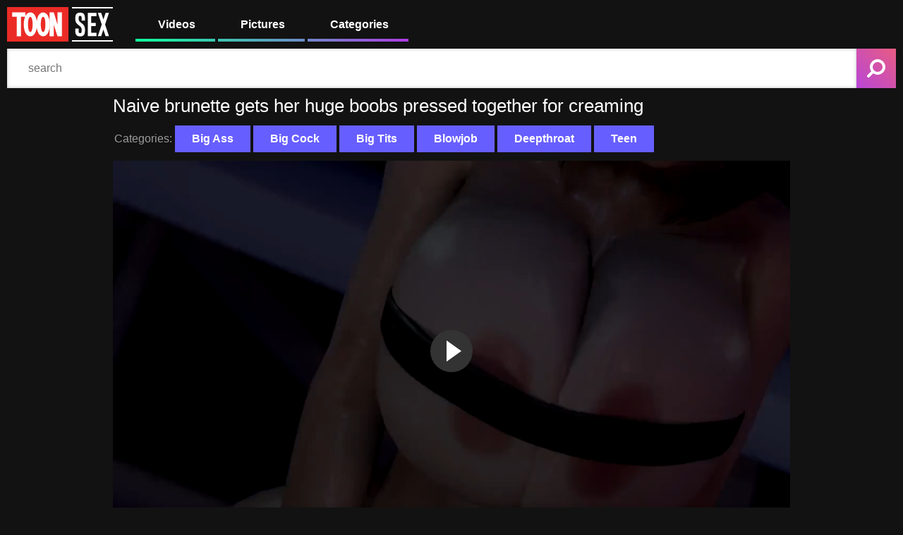

--- FILE ---
content_type: text/html; charset=UTF-8
request_url: https://www.toonsex.xxx/videos/naive-brunette-gets-her-huge-boobs-pressed-together-for-creaming/
body_size: 6825
content:
<!DOCTYPE html><html lang="en"><head><title>Naive brunette gets her huge boobs pressed together for creaming</title><meta http-equiv="Content-Type" content="text/html; charset=utf-8"/><meta name="description" content="Cartoon porn streaming Naive brunette gets her huge boobs pressed together for creaming porn video in big ass, big cock, big tits, blowjob, deepthroat, teen actions."/><meta name="viewport" content="width=device-width, initial-scale=1"><style>html{line-height:1.15}body{margin:0}main{display:block}h1{font-size:2em;margin:.67em 0}a{background-color:transparent}strong{font-weight:bolder}img{border-style:none}button,input,textarea{font-family:inherit;font-size:100%;line-height:1.15;margin:0}button,input{overflow:visible}button{text-transform:none}textarea{overflow:auto}[type=radio]{box-sizing:border-box;padding:0}*{outline:0}body{background:#121212;font-family:'Arial Narrow',Arial,sans-serif;font-size:16px;font-weight:400;color:#9b9b9b;line-height:normal}.wrapper{min-height:100vh;display:flex;flex-direction:column}.main{flex:1}.container{width:auto;margin:0 10px}.clearfix::after,.container::after{content:'';display:table;clear:both}a{color:#fff;text-decoration:none}img{max-width:100%}h1,h2,h3{margin:10px 0;display:block;font-family:'Arial Black',Arial,sans-serif;font-size:26px;font-weight:400;color:#fff}.btn{padding:0 24px;display:inline-block;border:0;background-color:#675eff;font-family:Arial,sans-serif;font-size:16px;font-weight:700;color:#fff;line-height:38px;text-align:center}.btn-accent{background-color:#0f9;color:#121212;line-height:36px}.input-text{width:100%;height:38px;padding:0 10px;border:0;border-radius:0;box-sizing:border-box;background:#000;border:0;font-family:Arial,sans-serif;font-size:14px;color:#fff}textarea.input-text{width:100%;min-height:88px;padding:10px;resize:vertical}input[type=radio]{display:none}input[type=radio]+label{margin:0 30px 0 0;display:inline-block;font-size:14px}input[type=radio]+label span{position:relative;display:inline-block;width:16px;height:16px;padding:3px;box-sizing:border-box;margin-right:5px;vertical-align:top;background:#2c2c2c;border-radius:16px}input[type=radio]:checked+label span::after{position:absolute;top:3px;left:3px;content:'';background:#0f9;width:10px;height:10px;display:block;border-radius:10px}.header-container{padding:10px 0 0 0}.menu-toggle{width:22px;height:49px;float:right;background:url(https://www.toonsex.xxx/images/icon-nav-toggle.svg) no-repeat center;display:none}.logo{width:150px;height:49px;margin:0 32px 0 0;float:left}.menu{height:49px;margin:0;padding:0;float:left;background:#0ffb9b;background:linear-gradient(to right,#0ffb9b 0,#5ba1bf 50%,#b13ae6 100%);font-family:Arial,sans-serif;font-weight:700}.menu>li{position:relative;margin:0;padding:0;float:left;list-style:none;line-height:49px}.menu>li::after{position:absolute;top:0;right:0;content:'';width:4px;height:49px;display:block;background:#121212}.menu>li>a{height:45px;padding:0 32px;display:block;background:#121212}.menu-clear::after{content:'';clear:both;display:none}.search{margin:0 -10px;padding:10px 10px 0 10px;background:#121212}.search-container{position:relative}.search-input{width:calc(100% - 56px);height:56px;padding:0 30px;float:left;background:#fff;border:0;box-sizing:border-box;box-shadow:inset 0 0 5px 0 rgba(0,0,0,.25);font-family:Arial,sans-serif;color:#121212}.search-button{width:56px;height:56px;float:left;border:0;background:url(https://www.toonsex.xxx/images/icon-search.svg) no-repeat center,#b846d7;background:url(https://www.toonsex.xxx/images/icon-search.svg) no-repeat center,linear-gradient(45deg,#b846d7 0,#e85c82 100%);color:#fff}.sort{margin:0;padding:0;line-height:38px}.sort li{margin:2px 0;padding:0;list-style:none;display:inline-block}.thumbs{margin:10px -5px}.th{position:relative;width:calc(100% / 5 - 10px);margin:0 5px 10px 5px;float:left}.th-img{position:relative;padding:66.66% 0 0 0}.th-img::after{content:'';position:absolute;bottom:-2px;left:0;width:100%;height:0;display:block;background:#7e2dd0}.th-img img{position:absolute;top:0;left:0;width:100%;height:100%}.th-info{position:absolute;top:2px;right:2px;padding:2px 4px;background:rgba(0,0,0,.8);font-size:13px;font-family:Arial,sans-serif}.player-section{margin:10px 0}.player-container{width:calc(100% - 310px);float:left}.player-single{width:auto;max-width:960px;margin:0 auto;float:none}.player-single .player-container{width:100%;float:none}.player{position:relative;}.player-code{position:absolute;top:0;left:0;width:100%;height:100%;background:#000}.content-menu{height:49px;margin:10px 0;padding:0;background:#0ffb9b;background:linear-gradient(to right,#0ffb9b 0,#5ba1bf 50%,#b13ae6 100%);font-family:Arial,sans-serif;font-weight:700}.content-menu>li{position:relative;margin:0;padding:0;float:left;list-style:none;line-height:49px}.content-menu>li>a{height:45px;padding:0 32px;display:block;background:#121212}.content-menu>.content-menu-gap{float:none;overflow:hidden;height:45px;display:block;background:#121212}.content-menu>.content-menu-right{position:relative;float:right}.content-menu>.content-menu-right>a{float:left;font-size:12px;font-weight:400}.bubble{width:100%;position:absolute;bottom:100%;left:0;transform:translateY(100%);max-width:100%;box-sizing:border-box;background-color:#000;padding:8px 14px;border:1px solid #212121;font-size:14px;line-height:1.86;visibility:hidden;opacity:0;margin:0 0 5px;overflow:hidden;color:#fff;text-align:center}.toggable-block{padding:10px 0;display:none}.toggable-block h3{margin-top:0}.report-nav{margin:0 30px 0 0;padding:0;list-style:none;float:left;font-family:Arial,sans-serif}.report-nav li{margin:2px 0;padding:0;list-style:none}.report-form{overflow:hidden}.report-form .input-text{min-height:88px}.comment{margin:0 0 20px 0;font-family:Arial,sans-serif;font-size:14px}.comment-date{margin:0 0 5px 0;font-size:12px}.comment-date strong{font-size:20px;color:#0f9}.comment-text,.comment-text p{margin:0;color:#fff}.icon-download{width:20px;height:20px;margin:0 5px 0 0;display:inline-block;background:url(https://www.toonsex.xxx/images/icon-download.svg) no-repeat center;vertical-align:middle}.icon-comments{width:20px;height:20px;margin:-4px 5px 0 0;display:inline-block;background:url(https://www.toonsex.xxx/images/icon-comments.svg) no-repeat center;vertical-align:middle}.icon-flag{width:20px;height:20px;margin:-4px 5px 0 0;display:inline-block;background:url(https://www.toonsex.xxx/images/icon-flag.svg) no-repeat center;vertical-align:middle}.icon-like{width:20px;height:20px;margin:0 5px -4px 0;display:inline-block;background:url(https://www.toonsex.xxx/images/icon-like.svg) no-repeat center}.icon-dislike{width:20px;height:20px;margin:0 5px -4px 0;display:inline-block;background:url(https://www.toonsex.xxx/images/icon-dislike.svg) no-repeat center;vertical-align:middle}@media screen and (min-width:1600px){.th{width:calc(100% / 6 - 10px)}}@media screen and (min-width:1900px){.container{max-width:1700px;margin:0 auto}}@media screen and (max-width:1279px){.container{width:auto;margin:0 10px}.th{width:calc(100% / 4 - 10px)}.player-container{width:100%;float:none}}@media screen and (max-width:1023px){.menu-toggle{display:block}.menu-clear::after{display:table}.menu{margin-top:10px;display:none}.menu,.menu>li{height:auto;float:none;line-height:40px}.menu>li>a{height:auto;padding:0 10px}.th{width:calc(100% / 3 - 10px)}}@media screen and (max-width:767px){.xs-nd{display:none}.th{width:calc(100% / 2 - 10px)}.sort .btn{padding:0 10px;font-size:14px}.content-menu{height:auto;background:0 0}.content-menu>li>a{height:36px;margin:0 10px 0 0;padding:0;font-size:14px;line-height:36px}.content-menu>li:not(.content-menu-right)>a{margin:0 4px 4px 0;padding:0 10px;background:#675eff}.content-menu-right{position:relative;width:100%;margin:0 0 16px 0!important;float:left!important}.content-menu-right::after{content:'';position:absolute;bottom:-4px;left:0;width:100%;height:4px;display:block;background:#0ffb9b;background:linear-gradient(to right,#0ffb9b 0,#5ba1bf 50%,#b13ae6 100%)}.video-dislike{margin:0!important;float:right!important}.toggable-block{padding:0 0 10px 0}.toggable-block h3{font-size:20px}.report-nav{margin:0 0 10px 0;float:none}}</style><link rel="preload" href="https://www.toonsex.xxx/css/index.css" as="style" onload="this.onload=null;this.rel='stylesheet'"><noscript><link rel="stylesheet" href="https://www.toonsex.xxx/css/index.css"></noscript><script>! function (n) { "use strict"; n.loadCSS || (n.loadCSS = function () {}); var o = loadCSS.relpreload = {}; if (o.support = function () { var e; try { e = n.document.createElement("link").relList.supports("preload") } catch (t) { e = !1 } return function () { return e } }(), o.bindMediaToggle = function (t) { var e = t.media || "all"; function a() { t.addEventListener ? t.removeEventListener("load", a) : t.attachEvent && t.detachEvent("onload", a), t .setAttribute("onload", null), t.media = e } t.addEventListener ? t.addEventListener("load", a) : t.attachEvent && t.attachEvent("onload", a), setTimeout( function () { t.rel = "stylesheet", t.media = "only x" }), setTimeout(a, 3e3) }, o.poly = function () { if (!o.support()) for (var t = n.document.getElementsByTagName("link"), e = 0; e< t.length; e++) { var a = t[e]; "preload" !== a.rel || "style" !== a.getAttribute("as") || a.getAttribute("data-loadcss") || (a .setAttribute("data-loadcss", !0), o.bindMediaToggle(a)) } }, !o.support()) { o.poly(); var t = n.setInterval(o.poly, 500); n.addEventListener ? n.addEventListener("load", function () { o.poly(), n.clearInterval(t) }) : n.attachEvent && n.attachEvent("onload", function () { o.poly(), n.clearInterval(t) }) } "undefined" != typeof exports ? exports.loadCSS = loadCSS : n.loadCSS = loadCSS }("undefined" != typeof global ? global : this);</script><script>var pageContext = { videoId: '327', loginUrl: 'https://www.toonsex.xxx/login-required/' }; if (typeof(Storage) !== 'undefined') { sessionStorage.clear(); }</script><link href="https://www.toonsex.xxx/videos/naive-brunette-gets-her-huge-boobs-pressed-together-for-creaming/" rel="canonical"/><link rel="apple-touch-icon" sizes="180x180" href="/apple-touch-icon.png"><link rel="icon" type="image/png" sizes="32x32" href="/favicon-32x32.png"><link rel="icon" type="image/png" sizes="16x16" href="/favicon-16x16.png"><link rel="manifest" href="/site.webmanifest"><link rel="mask-icon" href="/safari-pinned-tab.svg" color="#eb2b26"><meta name="msapplication-TileColor" content="#ffc40d"><meta name="theme-color" content="#ffffff"></head><body><div class="wrapper"><header class="header"><div class="container"><div class="header-container clearfix"><div class="logo"><a href="https://www.toonsex.xxx" title="ToonSex.XXX"><img src="https://www.toonsex.xxx/images/logo.svg" alt="ToonSex.XXX"></a></div><div class="menu-toggle"></div><div class="menu-clear"></div><ul class="menu"><li class=""><a href="https://www.toonsex.xxx/videos/" title="Videos">Videos</a></li><li class=""><a href="https://www.toonsex.xxx/photos/" title="Pictures">Pictures</a></li><li class=""><a href="https://www.toonsex.xxx/categories/" title="Categories">Categories</a></li></ul></div><div class="search"><form class="search-container clearfix" id="search_form" action="https://www.toonsex.xxx/search/" method="get" data-url="https://www.toonsex.xxx/search/%QUERY%/"><input class="search-input" type="text" name="q" placeholder="search" value="" /><button type="submit" class="search-button"></button></form></div></div></header><main class="main"><div class="container"><div class="player-single"><h1>Naive brunette gets her huge boobs pressed together for creaming</h1><ul class="sort cat"><li>Categories:</li><li><a href="https://www.toonsex.xxx/c/big-ass/" title="big ass" class="btn">Big Ass</a></li><li><a href="https://www.toonsex.xxx/c/big-cock/" title="big cock" class="btn">Big Cock</a></li><li><a href="https://www.toonsex.xxx/c/big-tits/" title="big tits" class="btn">Big Tits</a></li><li><a href="https://www.toonsex.xxx/c/blowjob/" title="blowjob" class="btn">Blowjob</a></li><li><a href="https://www.toonsex.xxx/c/deepthroat/" title="deepthroat" class="btn">Deepthroat</a></li><li><a href="https://www.toonsex.xxx/c/teen/" title="teen" class="btn">Teen</a></li></ul><div class="player-section clearfix"><div class="player-container"><div class="player"><div class="player-holder"><div class="video-player"><style>.video-js { position: absolute !important; width: 100% !important; height: 100% !important; }</style><div class="video"><div class="player asg-hover" style="position: relative;"><style>.fluid_video_wrapper { width: 100% !important; height: 100% !important; }</style><link rel="stylesheet" href="//cdn.fluidplayer.com/v2/current/fluidplayer.min.css" type="text/css"><script src="//cdn.fluidplayer.com/v2/current/fluidplayer.min.js"></script><video id="player" width="100%" height="100%" controls preload="none" poster="https://www.toonsex.xxx/contents/videos_screenshots/0/327/preview.mp4.jpg"><source src="https://www.toonsex.xxx/get_file/1/c738e8d0e3497cdcdf6047a41f038bb2cc2f944bb7/0/327/327.mp4/" type="video/mp4"></video><script>var video = fluidPlayer( "player", { vastOptions: { "adList" : [ { "roll": "preRoll", "vastTag": "" }, { "vAlign" : "middle", "roll" : "onPauseRoll", "vastTag" : "" }, { "vAlign" : "middle", "roll" : "postRoll", "vastTag" : "" }, { "vAlign" : "bottom", "roll" : "midRoll", "timer" : 10, "nonlinearDuration" : 10, "vastTag" : "" } ] } } );</script></div></div></div></div></div><ul class="content-menu clearfix"><li class="content-menu-right rating-container"><a href="#like" class="video-like rate-like vote-block__btn vote-block__btn_like" data-video-id="327" data-vote="5"><i class="icon-like"></i>7</a><a href="#dislike" class="video-dislike rate-dislike vote-block__btn vote-block__btn_dislike" data-video-id="327" data-vote="0"><i class="icon-dislike"></i>1</a><span class="voters bubble" data-success="Thank you!" data-error="IP already voted"></span></li><li><a class="toggle-block" href="#comments"><i class="icon-comments"></i>Comments</a></li><li><a class="toggle-block" href="#report"><i class="icon-flag"></i><span class="xs-nd">Report</span></a></li><li class="content-menu-gap"></li></ul><div class="toggable-blocks"><div class="toggable-block" id="download"><h3>Download this video</h3><p class="comment-download"><a class="btn" href="https://www.toonsex.xxx/get_file/1/c738e8d0e3497cdcdf6047a41f038bb2cc2f944bb7/0/327/327.mp4/?download=true&download_filename=naive-brunette-gets-her-huge-boobs-pressed-together-for-creaming.mp4" data-attach-session="PHPSESSID">MP4, 9.55 Mb</a></p></div><div class="toggable-block" id="comments"><div class="list-comments comments hidden"><h3>Comments (0)</h3><div id="video_comments_video_comments"><div class="margin-fix"><div class="comments" id="video_comments_video_comments_items"></div></div></div></div><h3>Add comment</h3><div class="box commments js-commments"><div class="block-comments" data-block-id="video_comments_video_comments"><a name="view_comments"></a><form method="post"><div class="success hidden">Thank you! Your comment has been submitted for review.</div><div class="block-new-comment"><div class="generic-error hidden"></div><div><p class="row"><input type="text" id="comment_username" name="anonymous_username" maxlength="30" class="textfield input-text" placeholder="optional, please enter name to make your comment personalized"/></p><p class="row"><textarea class="textarea input-text" id="comment_message" name="comment" rows="3" placeholder=""></textarea><div class="field-error down"></div></p><p class="bottom"><input type="hidden" name="action" value="add_comment"/><input type="hidden" name="video_id" value="327"><button type="submit" class="btn btn-accent">Send</button></p></div></div></form></div></div></div><div class="toggable-block" id="report"><h3>Report video</h3><div class="block-flagging video-block-report"><form method="post"><div class="generic-error hidden"></div><div class="success hidden">Thank you! We appreciate your help.</div><div class="block-textarea video-block-report-grid"><div class="clearfix"><ul class="video-block-report-list report-nav"><li class="video-block-report-list-item"><input type="radio" id="flag_inappropriate_video" name="flag_id" value="flag_inappropriate_video" ><label for="flag_inappropriate_video"><span></span>Inappropriate</label></li><li class="video-block-report-list-item"><input type="radio" id="flag_error_video" name="flag_id" value="flag_error_video" ><label for="flag_error_video"><span></span>Error (no video, no sound)</label></li><li class="video-block-report-list-item"><input type="radio" id="flag_copyrighted_video" name="flag_id" value="flag_copyrighted_video" ><label for="flag_copyrighted_video"><span></span>Copyrighted material</label></li><li class="video-block-report-list-item"><input type="radio" id="flag_other_video" name="flag_id" value="flag_other_video" checked><label for="flag_other_video"><span></span>Other</label></li></ul><input type="hidden" name="action" value="flag"/><input type="hidden" name="video_id" value="327"></ul><div class="video-block-report-grid-message report-form"><textarea class="video-block-report-textarea input-text" cols="30" rows="10" id="flag_message" name="flag_message" placeholder=""></textarea></div></div><p><button type="submit" class="btn btn-accent">post</button></p></div></form></div></div></div></div></div></div><div class="thumbs thumbs_video" id="list_videos_related_videos"><h2>Related Videos</h2><div class="list-videos" id="list_videos_related_videos_items"><div class="thumbs clearfix js-thumbs-list" id="list_videos_related_videos_items"><div class="th item"><a href="https://www.toonsex.xxx/videos/busty-asian-sportswoman-is-getting-her-mouth-roughly-creamed/" title="Busty asian sportswoman is getting her mouth roughly creamed" data-rt="1:666b145e147500c0e495436f30b65f53:0:383:1:" ><div class="th-img" data-preview="https://www.toonsex.xxx/get_file/1/417e1c1ca33860975565e946fdba81894d40323188/0/383/383_preview.mp4/"><img class="lazy-load" data-original="https://www.toonsex.xxx/contents/videos_screenshots/0/383/275x183/2.jpg" alt="Busty asian sportswoman is getting her mouth roughly creamed" data-cnt="10" /><div class="th-img-status"><span style="width: 53%"></span></div></div><div class="th-title">Busty asian sportswoman is getting her mouth roughly creamed</div><span class="th-info">6:30</span></a></div><div class="th item"><a href="https://www.toonsex.xxx/videos/two-tremendous-monsters-are-fucking-poor-girl-in-all-holes/" title="Two tremendous monsters are fucking poor girl in all holes" data-rt="2:666b145e147500c0e495436f30b65f53:0:364:1:" ><div class="th-img" data-preview="https://www.toonsex.xxx/get_file/1/ee99ac8b4fcced78cde6a760e85ba9f363b4c83313/0/364/364_preview.mp4/"><img class="lazy-load" data-original="https://www.toonsex.xxx/contents/videos_screenshots/0/364/275x183/7.jpg" alt="Two tremendous monsters are fucking poor girl in all holes" data-cnt="10" /><div class="th-img-status"><span style="width: 68%"></span></div></div><div class="th-title">Two tremendous monsters are fucking poor girl in all holes</div><span class="th-info">0:50</span></a></div><div class="th item"><a href="https://www.toonsex.xxx/videos/prepare-your-horny-tight-pants-for-the-coolest-3d-animations/" title="Prepare your horny tight pants for the coolest 3D animations" data-rt="3:666b145e147500c0e495436f30b65f53:0:86:1:" ><div class="th-img" data-preview="https://www.toonsex.xxx/get_file/1/6c20ef3b0d01e8016abc585a6379e7d234c29fcad6/0/86/86_preview.mp4/"><img class="lazy-load" data-original="https://www.toonsex.xxx/contents/videos_screenshots/0/86/275x183/10.jpg" alt="Prepare your horny tight pants for the coolest 3D animations" data-cnt="10" /><div class="th-img-status"><span style="width: 100%"></span></div></div><div class="th-title">Prepare your horny tight pants for the coolest 3D animations</div><span class="th-info">0:41</span></a></div><div class="th item"><a href="https://www.toonsex.xxx/videos/skillful-bimbo-is-rubbing-her-bf-s-cock-between-her-butt-cheeks/" title="Skillful bimbo is rubbing her bf's cock between her butt cheeks" data-rt="4:666b145e147500c0e495436f30b65f53:0:403:1:" ><div class="th-img" data-preview="https://www.toonsex.xxx/get_file/1/38670a8e2f55a51bf93d9ca816b6b903584b2cd750/0/403/403_preview.mp4/"><img class="lazy-load" data-original="https://www.toonsex.xxx/contents/videos_screenshots/0/403/275x183/6.jpg" alt="Skillful bimbo is rubbing her bf's cock between her butt cheeks" data-cnt="10" /><div class="th-img-status"><span style="width: 85%"></span></div></div><div class="th-title">Skillful bimbo is rubbing her bf's cock between her butt cheeks</div><span class="th-info">0:40</span></a></div><div class="th item"><a href="https://www.toonsex.xxx/videos/carless-bitch-is-into-sticking-nasty-junks-in-her-mouth/" title="Carless bitch is into sticking nasty junks in her mouth" data-rt="5:666b145e147500c0e495436f30b65f53:0:250:1:" ><div class="th-img" data-preview="https://www.toonsex.xxx/get_file/1/ed3e8cdd477f892dc1d5e3b54530eafbf65a8cb96c/0/250/250_preview.mp4/"><img class="lazy-load" data-original="https://www.toonsex.xxx/contents/videos_screenshots/0/250/275x183/3.jpg" alt="Carless bitch is into sticking nasty junks in her mouth" data-cnt="8" /><div class="th-img-status"><span style="width: 83%"></span></div></div><div class="th-title">Carless bitch is into sticking nasty junks in her mouth</div><span class="th-info">6:23</span></a></div><div class="th item"><a href="https://www.toonsex.xxx/videos/playful-schoolgirl-gets-a-horny-tongue-inside-her-tight-anal/" title="Playful schoolgirl gets a horny tongue inside her tight anal" data-rt="6:666b145e147500c0e495436f30b65f53:0:54:1:" ><div class="th-img" data-preview="https://www.toonsex.xxx/get_file/1/090c05b471fb252bfcb06bfdb4232cb052ebe7c17a/0/54/54_preview.mp4/"><img class="lazy-load" data-original="https://www.toonsex.xxx/contents/videos_screenshots/0/54/275x183/9.jpg" alt="Playful schoolgirl gets a horny tongue inside her tight anal" data-cnt="10" /><div class="th-img-status"><span style="width: 75%"></span></div></div><div class="th-title">Playful schoolgirl gets a horny tongue inside her tight anal</div><span class="th-info">1:31</span></a></div><div class="th item"><a href="https://www.toonsex.xxx/videos/check-out-unexpected-storyline-where-two-busty-chicks-are-making-out/" title="Check out unexpected storyline where two busty chicks are making out" data-rt="7:666b145e147500c0e495436f30b65f53:0:37:1:" ><div class="th-img" data-preview="https://www.toonsex.xxx/get_file/1/c5403e69a332b29457ebe408b62103a40c934e1525/0/37/37_preview.mp4/"><img class="lazy-load" data-original="https://www.toonsex.xxx/contents/videos_screenshots/0/37/275x183/10.jpg" alt="Check out unexpected storyline where two busty chicks are making out" data-cnt="10" /><div class="th-img-status"><span style="width: 56%"></span></div></div><div class="th-title">Check out unexpected storyline where two busty chicks are making out</div><span class="th-info">14:40</span></a></div><div class="th item"><a href="https://www.toonsex.xxx/videos/black-scary-beast-is-fucking-a-slutty-horny-bitch-from-behind/" title="Black scary beast is fucking a slutty horny bitch from behind" data-rt="8:666b145e147500c0e495436f30b65f53:0:310:1:" ><div class="th-img" data-preview="https://www.toonsex.xxx/get_file/1/f9d67acced62bad0883cc2270c68e7f396f3157f6f/0/310/310_preview.mp4/"><img class="lazy-load" data-original="https://www.toonsex.xxx/contents/videos_screenshots/0/310/275x183/7.jpg" alt="Black scary beast is fucking a slutty horny bitch from behind" data-cnt="10" /><div class="th-img-status"><span style="width: 68%"></span></div></div><div class="th-title">Black scary beast is fucking a slutty horny bitch from behind</div><span class="th-info">5:39</span></a></div><div class="th item"><a href="https://www.toonsex.xxx/videos/hot-naive-blonde-is-kissing-her-passionate-brunette-girlfriend/" title="Hot naive blonde is kissing her passionate brunette girlfriend" data-rt="9:666b145e147500c0e495436f30b65f53:0:229:1:" ><div class="th-img" data-preview="https://www.toonsex.xxx/get_file/1/55221e65b916e66de37235eda8fb45d45e33bee725/0/229/229_preview.mp4/"><img class="lazy-load" data-original="https://www.toonsex.xxx/contents/videos_screenshots/0/229/275x183/4.jpg" alt="Hot naive blonde is kissing her passionate brunette girlfriend" data-cnt="10" /><div class="th-img-status"><span style="width: 68%"></span></div></div><div class="th-title">Hot naive blonde is kissing her passionate brunette girlfriend</div><span class="th-info">2:31</span></a></div><div class="th item"><a href="https://www.toonsex.xxx/videos/curious-and-banded-over-asian-girl-is-staring-at-her-lover/" title="Curious and banded over asian girl is staring at her lover" data-rt="10:666b145e147500c0e495436f30b65f53:0:438:1:" ><div class="th-img" data-preview="https://www.toonsex.xxx/get_file/1/0efe8317ccf1b82763db7fa89ddb65ba7a37470f87/0/438/438_preview.mp4/"><img class="lazy-load" data-original="https://www.toonsex.xxx/contents/videos_screenshots/0/438/275x183/4.jpg" alt="Curious and banded over asian girl is staring at her lover" data-cnt="10" /><div class="th-img-status"><span style="width: 87%"></span></div></div><div class="th-title">Curious and banded over asian girl is staring at her lover</div><span class="th-info">0:57</span></a></div><div class="th item"><a href="https://www.toonsex.xxx/videos/sleeping-asian-beauty-is-getting-her-shaved-pussy-fingered/" title="Sleeping asian beauty is getting her shaved pussy fingered" data-rt="11:666b145e147500c0e495436f30b65f53:0:385:1:" ><div class="th-img" data-preview="https://www.toonsex.xxx/get_file/1/29c64942af0821de45827b8481052fcb99907c18a2/0/385/385_preview.mp4/"><img class="lazy-load" data-original="https://www.toonsex.xxx/contents/videos_screenshots/0/385/275x183/7.jpg" alt="Sleeping asian beauty is getting her shaved pussy fingered" data-cnt="9" /><div class="th-img-status"><span style="width: 55%"></span></div></div><div class="th-title">Sleeping asian beauty is getting her shaved pussy fingered</div><span class="th-info">6:23</span></a></div><div class="th item"><a href="https://www.toonsex.xxx/videos/look-at-that-wild-alluring-lingerie-of-a-salacious-blonde/" title="Look at that wild alluring lingerie of a salacious blonde" data-rt="12:666b145e147500c0e495436f30b65f53:0:436:1:" ><div class="th-img" data-preview="https://www.toonsex.xxx/get_file/1/902f16288495e8a1b608a1e71cf79f5004825273bb/0/436/436_preview.mp4/"><img class="lazy-load" data-original="https://www.toonsex.xxx/contents/videos_screenshots/0/436/275x183/4.jpg" alt="Look at that wild alluring lingerie of a salacious blonde" data-cnt="10" /><div class="th-img-status"><span style="width: 87%"></span></div></div><div class="th-title">Look at that wild alluring lingerie of a salacious blonde</div><span class="th-info">0:59</span></a></div></div><script type="text/javascript">if (window.ajaxUpdateAll) {ajaxUpdateAll()}</script></div><div class="thumbs-footer more" id="list_videos_related_videos_pagination"><a rel="nofollow" class="bttn bttn_w100 btn btn-accent btn-wd" data-action="ajax" data-container-id="list_videos_related_videos_pagination" data-block-id="list_videos_related_videos" data-append-items-to="list_videos_related_videos_items" data-max-queries="41" data-parameters="sort_by:pseudo_rand;from_videoa:2;ipp:12">Load more...</a></div></div><div class="text-box box_with_border"></div></div></main><footer class="footer"><div class="container"><div class="clearfix"><div class="logo"><a href="https://www.toonsex.xxx" title="ToonSex.XXX"><img src="https://www.toonsex.xxx/images/logo.svg" alt="ToonSex.XXX"></a></div><ul class="footer-menu"><li class=""><a href="https://www.toonsex.xxx/videos/" title="Videos">Videos</a></li><li class=""><a href="https://www.toonsex.xxx/photos/" title="Pictures">Pictures</a></li><li class=""><a href="https://www.toonsex.xxx/categories/" title="Categories">Categories</a></li><li><a rel="nofollow" href="https://www.toonsex.xxx/2257/" title="2257">2257</a></li><li><a rel="nofollow" href="https://www.toonsex.xxx/dmca/" title="DMCA">DMCA</a></li></ul></div><p>Copyright &copy; 2025 Toonsex.xxx</p></div></footer></div><script defer type="text/javascript" src="https://www.toonsex.xxx/js/main.min.js?v=3"></script><script defer type="text/javascript" src="https://www.toonsex.xxx/js/my.js?v=15"></script></body></html>

--- FILE ---
content_type: text/css
request_url: https://www.toonsex.xxx/css/index.css
body_size: 4125
content:
html {
    line-height: 1.15;
    -webkit-text-size-adjust: 100%
}

body {
    margin: 0
}

main {
    display: block
}

h1 {
    font-size: 2em;
    margin: 0.67em 0
}

hr {
    box-sizing: content-box;
    height: 0;
    overflow: visible
}

pre {
    font-family: monospace, monospace;
    font-size: 1em
}

a {
    background-color: transparent
}

abbr[title] {
    border-bottom: none;
    text-decoration: underline;
    -webkit-text-decoration: underline dotted;
    text-decoration: underline dotted
}

b,
strong {
    font-weight: bolder
}

code,
kbd,
samp {
    font-family: monospace, monospace;
    font-size: 1em
}

small {
    font-size: 80%
}

sub,
sup {
    font-size: 75%;
    line-height: 0;
    position: relative;
    vertical-align: baseline
}

sub {
    bottom: -0.25em
}

sup {
    top: -0.5em
}

img {
    border-style: none
}

button,
input,
optgroup,
select,
textarea {
    font-family: inherit;
    font-size: 100%;
    line-height: 1.15;
    margin: 0
}

button,
input {
    overflow: visible
}

button,
select {
    text-transform: none
}

button,
[type="button"],
[type="reset"],
[type="submit"] {
    -webkit-appearance: button
}

button::-moz-focus-inner,
[type="button"]::-moz-focus-inner,
[type="reset"]::-moz-focus-inner,
[type="submit"]::-moz-focus-inner {
    border-style: none;
    padding: 0
}

button:-moz-focusring,
[type="button"]:-moz-focusring,
[type="reset"]:-moz-focusring,
[type="submit"]:-moz-focusring {
    outline: 1px dotted ButtonText
}

fieldset {
    padding: 0.35em 0.75em 0.625em
}

legend {
    box-sizing: border-box;
    color: inherit;
    display: table;
    max-width: 100%;
    padding: 0;
    white-space: normal
}

progress {
    vertical-align: baseline
}

textarea {
    overflow: auto
}

[type="checkbox"],
[type="radio"] {
    box-sizing: border-box;
    padding: 0
}

[type="number"]::-webkit-inner-spin-button,
[type="number"]::-webkit-outer-spin-button {
    height: auto
}

[type="search"] {
    -webkit-appearance: textfield;
    outline-offset: -2px
}

[type="search"]::-webkit-search-decoration {
    -webkit-appearance: none
}

::-webkit-file-upload-button {
    -webkit-appearance: button;
    font: inherit
}

details {
    display: block
}

summary {
    display: list-item
}

template {
    display: none
}

[hidden] {
    display: none
}

* {
    outline: none
}

html {
    -webkit-font-smoothing: antialiased;
    -moz-osx-font-smoothing: grayscale
}

body {
    background: #121212;
    font-family: 'Arial Narrow', 'Arial', sans-serif;
    font-size: 16px;
    font-weight: normal;
    color: #9b9b9b;
    line-height: normal
}

.wrapper {
    min-height: 100vh;
    display: -ms-flexbox;
    display: flex;
    -ms-flex-direction: column;
    flex-direction: column
}

.main {
    -ms-flex: 1;
    flex: 1
}

.hidden {
    display: none;
}

.container {
    width: auto;
    margin: 0 10px
}

.clearfix::after,
.container::after {
    content: '';
    display: table;
    clear: both
}

a {
    color: #fff;
    text-decoration: none;
    cursor: pointer
}

a:hover {
    color: #675eff;
    text-decoration: none
}

img {
    max-width: 100%
}

h1,
h2,
h3,
.title {
    margin: 10px 0;
    display: block;
    font-family: 'Arial Black', 'Arial', sans-serif;
    font-size: 26px;
    font-weight: normal;
    color: #fff
}

.title-container {
    margin: 10px 0
}

.title-container h1,
.title-container h2,
.title-container h3,
.title-container .title {
    margin: 0;
    display: inline;
    line-height: 36px
}

.title-container small {
    font-size: 16px
}

.title-container .sort {
    float: right
}

.btn {
    padding: 0 24px;
    display: inline-block;
    border: 0;
    background-color: #675eff;
    font-family: Arial, sans-serif;
    font-size: 16px;
    font-weight: bold;
    color: #fff;
    line-height: 38px;
    transition: all 0.1s;
    text-align: center
}

.btn:hover,
.btn.active {
    background: #121212;
    outline: 3px solid #675eff;
    outline-offset: -3px;
    cursor: pointer;
    color: #675eff
}

.btn-accent {
    background-color: #00ff99;
    color: #121212;
    line-height: 36px
}

.btn-accent:hover {
    outline: 3px solid #00ff99;
    color: #00ff99
}

.btn-wd {
    padding: 0 48px
}

.input-text {
    width: 100%;
    height: 38px;
    padding: 0 10px;
    border: 0;
    border-radius: 0;
    box-sizing: border-box;
    background: #000;
    border: 0;
    font-family: Arial, sans-serif;
    font-size: 14px;
    color: #fff
}

textarea.input-text {
    width: 100%;
    min-height: 88px;
    padding: 10px;
    resize: vertical
}

input[type="radio"] {
    display: none
}

input[type="radio"]+label {
    margin: 0 30px 0 0;
    display: inline-block;
    cursor: pointer;
    font-size: 14px
}

input[type="radio"]+label span {
    position: relative;
    display: inline-block;
    width: 16px;
    height: 16px;
    padding: 3px;
    box-sizing: border-box;
    margin-right: 5px;
    vertical-align: top;
    cursor: pointer;
    background: #2c2c2c;
    border-radius: 16px
}

input[type="radio"]:checked+label span::after {
    position: absolute;
    top: 3px;
    left: 3px;
    content: '';
    background: #00ff99;
    width: 10px;
    height: 10px;
    display: block;
    border-radius: 10px
}

.header-container {
    padding: 10px 0 0 0
}

.menu-toggle {
    width: 22px;
    height: 49px;
    float: right;
    background: url(../images/icon-nav-toggle.svg) no-repeat center;
    cursor: pointer;
    display: none
}

.menu-toggle:hover,
.menu-toggle.toggled {
    background-image: url(../images/icon-nav-toggle-a.svg)
}

.logo {
    width: 150px;
    height: 49px;
    margin: 0 32px 0 0;
    float: left
}

.menu {
    height: 49px;
    margin: 0;
    padding: 0;
    float: left;
    background: #0ffb9b;
    background: linear-gradient(to right, #0ffb9b 0%, #5ba1bf 50%, #b13ae6 100%);
    font-family: Arial, sans-serif;
    font-weight: bold
}

.menu>li {
    position: relative;
    margin: 0;
    padding: 0;
    float: left;
    list-style: none;
    line-height: 49px
}

.menu>li::after {
    position: absolute;
    top: 0;
    right: 0;
    content: '';
    width: 4px;
    height: 49px;
    display: block;
    background: #121212
}

.menu>li>a {
    height: 45px;
    padding: 0 32px;
    display: block;
    background: #121212;
    transition: all 0.3s
}

.menu>li>a:hover {
    background: transparent;
    color: #fff
}

.menu-clear::after {
    content: '';
    clear: both;
    display: none
}

.search {
    margin: 0 -10px;
    padding: 10px 10px 0 10px;
    background: #121212
}

.search-container {
    position: relative;
    transition: all 0.3s
}

.search-input {
    width: calc(100% - 56px);
    height: 56px;
    padding: 0 30px;
    float: left;
    background: #fff;
    border: 0;
    box-sizing: border-box;
    box-shadow: inset 0px 0px 5px 0px rgba(0, 0, 0, 0.25);
    font-family: Arial, sans-serif;
    color: #121212
}

.search-button {
    width: 56px;
    height: 56px;
    float: left;
    border: 0;
    background: url(../images/icon-search.svg) no-repeat center, #b846d7;
    background: url(../images/icon-search.svg) no-repeat center, linear-gradient(45deg, #b846d7 0%, #e85c82 100%);
    color: #fff;
    cursor: pointer
}

.header-fixed {
    padding-bottom: 66px
}

.header-fixed .logo {
    position: fixed;
    top: 14px;
    z-index: 4
}

.header-fixed .search {
    position: fixed;
    top: 0;
    width: calc(100% - 20px);
    padding-bottom: 10px;
    z-index: 3;
    background: #121212
}

.header-fixed .search-container {
    padding-left: 160px
}

.sort {
    margin: 0;
    padding: 0;
    line-height: 38px
}

.sort li {
    margin: 2px 0;
    padding: 0;
    list-style: none;
    display: inline-block;
    margin: 2px;
}

.sort.cat li {
    margin: 2px;
}

.thumbs {
    margin: 10px -5px
}

.th {
    position: relative;
    width: calc(100% / 5 - 10px);
    margin: 0 5px 10px 5px;
    float: left
}

.th-img {
    position: relative;
    padding: 66.66% 0 0 0
}

.th-img::after {
    content: '';
    position: absolute;
    bottom: -2px;
    left: 0;
    width: 0;
    height: 2px;
    display: block;
    background: #7e2dd0;
    z-index: 2;
}

@keyframes timing {
    0%{
        width: 0%;
      }
    100%{
      width: 100%;
    }
  }

.th:hover .th-img::after {
    animation: timing .4s linear;
}

.th-img video {
    /* z-index: 3; */
}

.th-img img,
.th-img-container {
    position: absolute;
    top: 0;
    left: 0;
    width: 100%;
    height: 100%
}

.th-img-status {
    content: '';
    position: absolute;
    bottom: -8px;
    left: 0;
    width: 100%;
    height: 3px;
    display: block;
    background: #292929
}

.th-img-status span {
    height: 3px;
    display: block;
    background: #3aa937
}

.th-info {
    position: absolute;
    top: 2px;
    right: 2px;
    padding: 2px 4px;
    background: rgba(0, 0, 0, 0.8);
    font-size: 13px;
    font-family: Arial, sans-serif
}

.th:hover .th-info {
    color: #fff;
    background: #7e2dd0
}

.th-title {
    width: 100%;
    height: 38px;
    margin: 10px 0 0 0;
    padding: 0 4px;
    box-sizing: border-box;
    line-height: 19px;
    overflow: hidden;
    transition: all 0.3s
}

.th-title:first-letter {
    text-transform: capitalize;
   }

.th:hover .th-title {
    color: #8c8c8c
}

.th-cat {
    width: 100%;
    height: 24px;
    margin: 10px 0 0 0;
    padding: 0 4px;
    box-sizing: border-box;
    line-height: 24px;
    font-family: Arial, sans-serif;
    font-weight: bold;
    text-align: center;
    overflow: hidden;
    transition: all 0.3s
}

.thumbs-vertical .th {
    width: calc(100% / 7 - 10px)
}

.thumbs-vertical .th-img {
    padding: 149.4% 0 0 0
}

.more {
    text-align: center
}

.pagination {
    margin: 30px 0;
    padding: 0;
    font-family: Arial, sans-serif;
    text-align: center
}

.pagination li {
    margin: 0;
    padding: 0;
    list-style: none;
    display: inline-block;
    vertical-align: top;
    font-size: 18px;
    font-weight: bold
}

.pagination a {
    padding: 8px 20px;
    display: block;
    color: #00ff99
}

.pagination a:hover,
.pagination span {
    padding: 8px 20px;
    display: block;
    background-color: #5c5c5c;
    color: #fff
}

.pagination .page-next a,
.pagination .page-prev a {
    background-color: #5c5c5c
}

.icon-next {
    width: 9px;
    height: 14px;
    display: inline-block;
    background: url(../images/icon-next.svg) no-repeat center
}

.icon-prev {
    width: 9px;
    height: 14px;
    display: inline-block;
    background: url(../images/icon-prev.svg) no-repeat center
}

.pagination .disabled a {
    background-color: #212121;
    cursor: default
}

.pagination .disabled i {
    opacity: 0.6
}

.categories-text {
    margin: 0;
    padding: 0
}

.categories-text::after {
    content: '';
    display: table;
    clear: both
}

.categories-text li {
    margin: 0;
    padding: 0;
    list-style: none;
    float: left
}

.categories-text .btn {
    margin: 1px
}

.categories-list {
    margin: 0;
    padding: 0;
    -moz-column-count: 4;
    -o-column-count: 4;
    column-count: 4
}

.categories-list li {
    position: relative;
    width: 100%;
    height: 38px;
    margin: 1px 0;
    padding: 0;
    list-style: none;
    display: inline-block;
    vertical-align: top;
    background-color: #212121
}

.categories-list .btn {
    max-width: 50%;
    height: 38px;
    padding: 0 10px;
    box-sizing: border-box;
    white-space: nowrap;
    overflow: hidden;
    text-overflow: ellipsis;
    text-align: left;
    transition: all 0.3s
}

.categories-list .btn:hover {
    width: 100%;
    max-width: 100%;
    background-color: #675eff;
    color: #fff
}

.categories-list-stats {
    position: absolute;
    top: 0;
    right: 0;
    line-height: 38px;
    z-index: 2
}

.categories-list-stats span {
    margin: 0 10px 0 0;
    display: inline-block;
    font-family: Arial, sans-serif;
    font-size: 13px;
    font-weight: normal;
    color: #9b9b9b
}

.categories-list-stats span i {
    vertical-align: middle
}

.icon-pics {
    width: 20px;
    height: 16px;
    margin: 0 5px 0 0;
    display: inline-block;
    background: url(../images/icon-pics.svg) no-repeat center;
    opacity: 0.5
}

.icon-vids {
    width: 20px;
    height: 14px;
    margin: 0 5px 0 0;
    display: inline-block;
    background: url(../images/icon-vids.svg) no-repeat center;
    opacity: 0.5
}

.categories-list li:hover i {
    opacity: 1
}

.categories-list li:hover .categories-list-stats span {
    color: #fff
}

.tabs,
.tabs-cat {
    height: 49px;
    margin: 20px 0 10px 0;
    padding: 0;
    background: #0ffb9b;
    background: linear-gradient(to right, #0ffb9b 0%, #5ba1bf 50%, #b13ae6 100%);
    font-family: Arial, sans-serif;
    font-weight: bold
}

.tabs>li,
.tabs-cat>li {
    position: relative;
    width: 50%;
    margin: 0;
    padding: 0;
    float: left;
    list-style: none;
    line-height: 49px;
    text-align: center
}

.tabs>li>a,
.tabs-cat>li>a {
    height: 45px;
    padding: 0 32px;
    display: block;
    background: #121212;
    transition: all 0.3s
}

.tabs>li>a:hover,
.tabs>li>a.active,
.tabs-cat>li>a:hover,
.tabs-cat>li>a.active {
    background: transparent;
    color: #fff
}

.tabs i,
.tabs-cat i {
    opacity: 1
}

.tab {
    display: none
}

.tab-open {
    display: block
}

.player-section {
    margin: 10px 0
}

.player-container {
    width: calc(100% - 310px);
    float: left
}

.player-single {
    width: auto;
    max-width: 960px;
    margin: 0 auto;
    float: none
}

.player-single .player-container {
    width: 100%;
    float: none
}

/* .player {
    position: relative;
    padding: 56.25% 0 0 0
} */

.player-wrap {
    position: relative;
}

#kt_player {
    position: absolute !important;
}
.player-code {
    position: absolute;
    top: 0;
    left: 0;
    width: 100%;
    height: 100%;
    background: #000
}

.gallery-container {
    display: -ms-flexbox;
    display: flex;
    -ms-flex-flow: row wrap;
    flex-flow: row wrap;
    align-items: flex-start;
    margin: 0;
    width: 100%;
    height: 566px;
    min-height: 566px;
    overflow-y: scroll
}

.gallery-container a {
    -ms-flex: auto;
    flex: auto;
    width: auto;
    min-width: 150px;
    height: 200px;
    margin: 0 5px 10px 5px;
    display: inline-block;
    overflow: hidden
}

.gallery-container a img {
    width: 100%
}

.player-aside {
    width: 300px;
    float: right
}

.content-menu {
    height: 49px;
    margin: 10px 0;
    padding: 0;
    background: #0ffb9b;
    background: linear-gradient(to right, #0ffb9b 0%, #5ba1bf 50%, #b13ae6 100%);
    font-family: Arial, sans-serif;
    font-weight: bold
}

.content-menu>li {
    position: relative;
    margin: 0;
    padding: 0;
    float: left;
    list-style: none;
    line-height: 49px
}

.content-menu>li>a {
    height: 45px;
    padding: 0 32px;
    display: block;
    background: #121212;
    transition: all 0.3s
}

.content-menu>li>a:hover,
.content-menu>li>a.active {
    background: transparent;
    color: #fff
}

.content-menu>.content-menu-gap {
    float: none;
    overflow: hidden;
    height: 45px;
    display: block;
    background: #121212
}

.content-menu>.content-menu-right {
    position: relative;
    float: right
}

.content-menu>.content-menu-right>a {
    float: left;
    font-size: 12px;
    font-weight: normal
}

.bubble {
    width: 100%;
    position: absolute;
    bottom: 100%;
    left: 0;
    transform: translateY(100%);
    max-width: 100%;
    box-sizing: border-box;
    background-color: #000;
    padding: 8px 14px;
    border: 1px solid #212121;
    font-size: 14px;
    line-height: 1.86;
    visibility: hidden;
    opacity: 0;
    margin: 0 0 5px;
    overflow: hidden;
    transition: .2s all 2s;
    color: #fff;
    text-align: center;
    z-index: 99999999;
}

.bubble.a {
    opacity: 1;
    visibility: visible;
    transition: all .4s;
    transform: translateY(0)
}

.toggable-block {
    padding: 10px 0;
    display: none
}

.toggable-block h3 {
    margin-top: 0
}

.report-nav {
    margin: 0 30px 0 0;
    padding: 0;
    list-style: none;
    float: left;
    font-family: Arial, sans-serif
}

.report-nav li {
    margin: 2px 0;
    padding: 0;
    list-style: none
}

.report-form {
    overflow: hidden
}

.report-form .input-text {
    min-height: 88px
}

.comment {
    margin: 0 0 20px 0;
    font-family: Arial, sans-serif;
    font-size: 14px
}

.comment-date {
    margin: 0 0 5px 0;
    font-size: 12px
}

.comment-date strong {
    font-size: 20px;
    color: #00ff99;
    margin: 0 2px 0 0;
}

.comment-text,
.comment-text p {
    margin: 0;
    color: #fff
}

.footer {
    margin: 10px 0;
    text-align: center
}

.footer-menu {
    margin: 0;
    padding: 0;
    float: right;
    line-height: 49px
}

.footer-menu li {
    position: relative;
    margin: 0;
    padding: 0 20px;
    float: left;
    list-style: none
}

.footer-menu li::after {
    position: absolute;
    right: 0;
    content: '|'
}

.footer-menu li:last-child {
    padding: 0 0 0 20px
}

.footer-menu li:last-child::after {
    display: none
}

.icon-download {
    width: 20px;
    height: 20px;
    margin: 0 5px 0 0;
    display: inline-block;
    background: url(../images/icon-download.svg) no-repeat center;
    vertical-align: middle
}

.icon-comments {
    width: 20px;
    height: 20px;
    margin: -4px 5px 0 0;
    display: inline-block;
    background: url(../images/icon-comments.svg) no-repeat center;
    vertical-align: middle
}

.icon-flag {
    width: 20px;
    height: 20px;
    margin: -4px 5px 0 0;
    display: inline-block;
    background: url(../images/icon-flag.svg) no-repeat center;
    vertical-align: middle
}

.icon-like {
    width: 20px;
    height: 20px;
    margin: 0 5px -4px 0;
    display: inline-block;
    background: url(../images/icon-like.svg) no-repeat center
}

.icon-dislike {
    width: 20px;
    height: 20px;
    margin: 0 5px -4px 0;
    display: inline-block;
    background: url(../images/icon-dislike.svg) no-repeat center;
    vertical-align: middle
}

@media screen and (min-width: 1600px) {
    .th {
        width: calc(100% / 6 - 10px)
    }

    .thumbs-vertical .th {
        width: calc(100% / 8 - 10px)
    }
}

@media screen and (min-width: 1900px) {
    .container {
        max-width: 1700px;
        margin: 0 auto
    }

    .header-fixed .search {
        width: 1700px
    }
}

@media screen and (max-width: 1279px) {
    .container {
        width: auto;
        margin: 0 10px
    }

    .th {
        width: calc(100% / 4 - 10px)
    }

    .thumbs-vertical .th {
        width: calc(100% / 6 - 10px)
    }

    .categories-list {
        -moz-column-count: 3;
        -o-column-count: 3;
        column-count: 3
    }

    .player-container,
    .player-aside {
        width: 100%;
        float: none
    }

    .player-aside {
        text-align: center
    }

    .player-aside-item {
        display: inline-block
    }
}

@media screen and (max-width: 1023px) {
    .menu-toggle {
        display: block
    }

    .menu-clear::after {
        display: table
    }

    .menu {
        margin-top: 10px;
        display: none
    }

    .menu,
    .menu>li {
        height: auto;
        float: none;
        line-height: 40px
    }

    .menu>li>a {
        height: auto;
        padding: 0 10px
    }

    .title-container h1,
    .title-container h2,
    .title-container h3 {
        float: none
    }

    .title-container .sort {
        margin: 10px 0 0 0;
        float: none
    }

    .th {
        width: calc(100% / 3 - 10px)
    }

    .thumbs-vertical .th {
        width: calc(100% / 5 - 10px)
    }

    .categories-list {
        -moz-column-count: 2;
        -o-column-count: 2;
        column-count: 2
    }
}

@media screen and (max-width: 767px) {
    .xs-nd {
        display: none
    }

    .th {
        width: calc(100% / 2 - 10px)
    }

    .thumbs-vertical .th {
        width: calc(100% / 3 - 10px)
    }

    .sort .btn {
        padding: 0 10px;
        font-size: 14px
    }

    .content-menu {
        height: auto;
        background: transparent
    }

    .content-menu>li>a {
        height: 36px;
        margin: 0 10px 0 0;
        padding: 0;
        font-size: 14px;
        line-height: 36px
    }

    .content-menu>li:not(.content-menu-right)>a {
        margin: 0 4px 4px 0;
        padding: 0 10px;
        background: #675eff
    }

    .content-menu>li>a.active {
        padding: 0 10px;
        background: #00ff99
    }

    .content-menu-right {
        position: relative;
        width: 100%;
        margin: 0 0 16px 0 !important;
        float: left !important
    }

    .content-menu-right::after {
        content: '';
        position: absolute;
        bottom: -4px;
        left: 0;
        width: 100%;
        height: 4px;
        display: block;
        background: #0ffb9b;
        background: linear-gradient(to right, #0ffb9b 0%, #5ba1bf 50%, #b13ae6 100%)
    }

    .video-dislike {
        margin: 0 !important;
        float: right !important
    }

    .toggable-block {
        padding: 0 0 10px 0
    }

    .toggable-block h3 {
        font-size: 20px
    }

    .report-nav {
        margin: 0 0 10px 0;
        float: none
    }

    .footer {
        text-align: center
    }

    .footer .logo {
        margin: 0 auto;
        float: none
    }

    .footer-menu {
        margin: 0 auto;
        float: none
    }

    .footer-menu li {
        margin: 0 auto;
        float: none;
        display: inline-block
    }
}

@media screen and (max-width: 639px) {
    .categories-list {
        -moz-column-count: 1;
        -o-column-count: 1;
        column-count: 1
    }
}

@media screen and (max-width: 479px) {
    .thumbs-vertical .th {
        width: calc(100% / 2 - 10px)
    }
}

.gallery-container .item-image {
    width: 20%;
    padding: 2px;
    box-sizing: border-box;
    line-height: 0;
}

@media screen and (max-width: 1100px) {
    .gallery-container .item-image {
        width: 25%;
    }
}

@media screen and (max-width: 767px) {
    .gallery-container .item-image {
        width: 33.33%;
    }
}

@media screen and (max-width: 550px) {
    .gallery-container .item-image {
        width: 50%;
    }
}


.gallery-container .item-image div {
    position: relative;
    display: inline-block;
    width: 100%;
}

.gallery-container .item-image div img {
    position: absolute;
    top: 0;
    bottom: 0;
    left: 0;
    right: 0;
    width: 100%;
    height: 100%;
}

.note {
    padding: 16px 0;
}

.padding {
    padding: 0 0 16px;
}

.list-albums .th-img::after,
.thumbs_category .th-img::after {
    display: none !important;
}

.th-img video {
    position: absolute;
    top: 0;
    left: 0;
    width: 100%;
    height: 100%;
}

.th-img::after {
    display: none !important;
}

.preview-progress {
    content: '';
    position: absolute;
    bottom: -2px;
    left: 0;
    width: 0;
    height: 2px;
    display: block;
    background: #7e2dd0;
    z-index: 2;

    transition: width 1.2s;
    -webkit-backface-visibility: hidden;
            backface-visibility: hidden;
    will-change: width;
}

.preview-progress.is-full {
    width: 100%;
}

--- FILE ---
content_type: image/svg+xml
request_url: https://www.toonsex.xxx/images/icon-nav-toggle.svg
body_size: -50
content:
<svg xmlns="http://www.w3.org/2000/svg" width="22" height="18" viewBox="0 0 22 18"><path data-name="Rectangle 1124 copy 2" d="M0 0h22v4H0V0zm0 7h22v4H0V7zm0 7h22v4H0v-4z" fill="#fff" fill-rule="evenodd"/></svg>

--- FILE ---
content_type: image/svg+xml
request_url: https://www.toonsex.xxx/images/logo.svg
body_size: 2886
content:
<svg id="logo" xmlns="http://www.w3.org/2000/svg" width="150" height="49" viewBox="0 0 150 49"><defs><style>.cls-2{fill-rule:evenodd}.cls-2,.cls-3{fill:#fff}</style></defs><path d="M2800 4h87.04v49H2800V4z" transform="translate(-2800 -4)" fill-rule="evenodd" fill="#eb2b26"/><path id="T" class="cls-2" d="M2807.28 11.6v6.15h6.55V45.5h5.96V17.752h6.11V11.6h-18.62z" transform="translate(-2800 -4)"/><path id="SEX" class="cls-2" d="M2896.75 21.8q0 4.535 4.44 7.7 4.44 3.18 4.44 5.556V38.8c0 1.484-.68 2.226-2.06 2.226s-2.08-.742-2.08-2.226v-4.416h-4.74V38.8q0 6.895 6.82 6.911 6.81 0 6.81-6.911v-4.15q0-4.418-4.44-7.581-4.455-3.179-4.45-5.372v-2.976c0-1.483.69-2.226 2.05-2.226h.03c1.38.011 2.06.753 2.06 2.226v4.418h4.75v-4.418q0-6.894-6.82-6.895t-6.81 6.895V21.8zm17.65 23.378h12.3v-4.669h-7.56V31.1h6.5v-4.681h-6.5v-9.4h7.56v-4.674h-12.3v32.833zm14.31-32.833l5.47 16.417-5.47 16.416h4.78l3.08-9.237 3.07 9.237h4.78l-5.47-16.416 5.47-16.416h-4.78l-3.07 9.237-3.08-9.237h-4.78z" transform="translate(-2800 -4)"/><path class="cls-3" d="M92 0h58v2H92z"/><path id="Rectangle_590_copy" data-name="Rectangle 590 copy" class="cls-3" d="M92 47h58v2H92z"/><path id="O" class="cls-2" d="M2824.36 35.5a19.97 19.97 0 001.89 5.351 9.8 9.8 0 002.96 3.438 6.566 6.566 0 003.83 1.211 6.484 6.484 0 003.81-1.211 9.837 9.837 0 002.93-3.438 20.317 20.317 0 001.9-5.351 32.991 32.991 0 00.67-6.949 33 33 0 00-.67-6.949 20.33 20.33 0 00-1.9-5.351 9.854 9.854 0 00-2.93-3.438 6.49 6.49 0 00-3.81-1.211 6.572 6.572 0 00-3.83 1.211 9.816 9.816 0 00-2.96 3.438 19.982 19.982 0 00-1.89 5.351 32.965 32.965 0 00-.68 6.95 32.96 32.96 0 00.68 6.948zm5.58-11.284a19.513 19.513 0 01.68-3.414 6.714 6.714 0 011.04-2.179 1.537 1.537 0 012.67 0 6.722 6.722 0 011.02 2.179 21.852 21.852 0 01.65 3.414 37.561 37.561 0 01.24 4.431 36.924 36.924 0 01-.24 4.407 22.57 22.57 0 01-.65 3.414 6.7 6.7 0 01-1.02 2.2 1.537 1.537 0 01-2.67 0 6.692 6.692 0 01-1.04-2.2 20.108 20.108 0 01-.68-3.414 36.8 36.8 0 01-.25-4.407 37.443 37.443 0 01.25-4.43z" transform="translate(-2800 -4)"/><path id="O_copy" data-name="O copy" class="cls-2" d="M2842.47 35.5a20.317 20.317 0 001.9 5.351 9.678 9.678 0 002.95 3.438 6.619 6.619 0 003.84 1.211 6.432 6.432 0 003.8-1.211 9.859 9.859 0 002.94-3.438 19.97 19.97 0 001.89-5.351 32.96 32.96 0 00.68-6.949 32.965 32.965 0 00-.68-6.949 19.982 19.982 0 00-1.89-5.351 9.875 9.875 0 00-2.94-3.438 6.438 6.438 0 00-3.8-1.211 6.625 6.625 0 00-3.84 1.211 9.694 9.694 0 00-2.95 3.438 20.33 20.33 0 00-1.9 5.351 33 33 0 00-.67 6.95 32.991 32.991 0 00.67 6.948zm5.58-11.284a19.513 19.513 0 01.68-3.414 6.925 6.925 0 011.04-2.179 1.537 1.537 0 012.67 0 6.521 6.521 0 011.02 2.179 21.852 21.852 0 01.65 3.414 35.428 35.428 0 01.25 4.431 34.831 34.831 0 01-.25 4.407 22.57 22.57 0 01-.65 3.414 6.5 6.5 0 01-1.02 2.2 1.537 1.537 0 01-2.67 0 6.9 6.9 0 01-1.04-2.2 20.108 20.108 0 01-.68-3.414 36.924 36.924 0 01-.24-4.407 37.561 37.561 0 01.24-4.43z" transform="translate(-2800 -4)"/><path id="N" class="cls-2" d="M2866.27 45.55V29.326l5.24 16.175h6.2V11.6h-6.2v17.532l-5.19-17.532h-6.07v33.9z" transform="translate(-2800 -4)"/></svg>

--- FILE ---
content_type: image/svg+xml
request_url: https://www.toonsex.xxx/images/icon-comments.svg
body_size: 259
content:
<svg xmlns="http://www.w3.org/2000/svg" width="20" height="20" viewBox="0 0 20 20"><path d="M9.95 2a7.849 7.849 0 017.77 6.073 7.7 7.7 0 01-.07 3.637c-1.35 4.984 2.59 6.985-1.83 5.879a10.951 10.951 0 00-4.51-.213 8.091 8.091 0 01-3.48-.165A7.724 7.724 0 019.95 2m0-2a9.719 9.719 0 00-2.63 19.136 10.05 10.05 0 004.33.2 8.937 8.937 0 013.68.183l1.46.364a2.541 2.541 0 003.12-3.055s-.27-1.035-.28-1.067a6.954 6.954 0 01-.06-3.537 9.534 9.534 0 00.11-4.58A9.886 9.886 0 009.95-.003z" fill="#fff" fill-rule="evenodd"/></svg>

--- FILE ---
content_type: image/svg+xml
request_url: https://www.toonsex.xxx/images/icon-dislike.svg
body_size: 150
content:
<svg xmlns="http://www.w3.org/2000/svg" width="20" height="20" viewBox="0 0 20 20"><path data-name="like copy" d="M.1 8.658l1.73-6.534A2.726 2.726 0 014.49.015H14v11.977l-1.72 6.194a2.158 2.158 0 01-2.95 1.668 2.185 2.185 0 01-1.32-2.07v-4.792a.984.984 0 00-1-.979H2.76A2.733 2.733 0 01.1 8.658zm19.89 1.334v-8a1.985 1.985 0 00-2-1.979h-2v12h2a2.021 2.021 0 002-2.021z" fill="#fff" fill-rule="evenodd"/></svg>

--- FILE ---
content_type: image/svg+xml
request_url: https://www.toonsex.xxx/images/icon-flag.svg
body_size: 11
content:
<svg xmlns="http://www.w3.org/2000/svg" width="20" height="20" viewBox="0 0 20 20"><path d="M18.01.01H1.99a2 2 0 00-2 2v17a1 1 0 102 0v-7h16.02a2 2 0 002-2v-8a2 2 0 00-2-2zm0 9a1 1 0 01-1 1H1.99v-7a1 1 0 011-1h14.02a1 1 0 011 1v6z" fill="#fff" fill-rule="evenodd"/></svg>

--- FILE ---
content_type: image/svg+xml
request_url: https://www.toonsex.xxx/images/icon-search.svg
body_size: 272
content:
<svg xmlns="http://www.w3.org/2000/svg" width="26" height="26" viewBox="0 0 26 26"><path data-name="Forma 1" d="M3.4 25.423l5.359-5.36A10.7 10.7 0 0015 22a10.809 10.809 0 004.273-.867 10.776 10.776 0 005.86-5.86 10.968 10.968 0 000-8.548 10.773 10.773 0 00-5.86-5.86 10.961 10.961 0 00-8.547 0 10.773 10.773 0 00-5.86 5.86A10.814 10.814 0 004 11a10.706 10.706 0 001.938 6.235L.595 22.594A1.857 1.857 0 000 24a2 2 0 003.4 1.423zm6.649-9.477A6.978 6.978 0 1115 18a6.741 6.741 0 01-4.946-2.054z" fill="#fff" fill-rule="evenodd"/></svg>

--- FILE ---
content_type: image/svg+xml
request_url: https://www.toonsex.xxx/images/icon-like.svg
body_size: 127
content:
<svg xmlns="http://www.w3.org/2000/svg" width="20" height="20" viewBox="0 0 20 20"><path d="M19.9 11.342l-1.73 6.534a2.727 2.727 0 01-2.66 2.109H6V8.008l1.72-6.194A2.155 2.155 0 0110.67.146a2.185 2.185 0 011.32 2.07v4.792a.984.984 0 001 .979h4.25a2.733 2.733 0 012.66 3.355zM.01 10.008v8a1.985 1.985 0 002 1.979h2v-12h-2a2.021 2.021 0 00-2 2.021z" fill="#fff" fill-rule="evenodd"/></svg>

--- FILE ---
content_type: application/javascript
request_url: https://www.toonsex.xxx/js/my.js?v=15
body_size: 1095
content:
"use strict";function whichTransitionEvent(){var e=document.createElement("fakeelement"),t={transition:"transitionend",OTransition:"oTransitionEnd",MozTransition:"transitionend",WebkitTransition:"webkitTransitionEnd"};for(var o in t)if(void 0!==e.style[o])return t[o]}$(window).scroll(function(){if(1024<$(".wrapper").width()){var e=$(window).scrollTop();59<=e?$(".header").addClass("header-fixed"):e<59&&$(".header").removeClass("header-fixed")}}),$(".menu-toggle").on("click",function(e){e.preventDefault(),e.stopPropagation(),$(this).hasClass("toggled")?$(this).removeClass("toggled"):$(this).addClass("toggled"),$(".menu").slideToggle("fast")}),$(".toggle-block").on("click",function(e){e.preventDefault(),e.stopPropagation(),$(this).hasClass("active")?($(".toggle-block").removeClass("active"),$(".toggled-block").slideToggle("fast"),$(".toggable-block").removeClass("toggled-block")):($(".toggle-block").removeClass("active"),$(this).addClass("active"),$(".toggled-block").slideToggle("fast"),$(".toggable-block").removeClass("toggled-block"),$($(this).attr("href")).slideToggle("fast").addClass("toggled-block"))}),$(".tabs li a").on("click",function(e){e.preventDefault(),e.stopPropagation(),$(this).hasClass("active")||($(".tabs li a").removeClass("active"),$(this).addClass("active"),$(".tab-open").fadeToggle("fast"),$(".tabs-content .tab").removeClass("tab-open"),$($(this).attr("href")).fadeToggle("fast").addClass("tab-open"))}),$(window).on("resize",function(){$(".menu").removeAttr("style"),$(".menu-toggle").removeClass("toggled"),$(".header").removeClass("header-fixed")}),function(){var a=!1,n=whichTransitionEvent();document.body.addEventListener("click",function(e){function t(){a=!1,s.classList.remove("a")}var o=e.target,s=document.querySelector(".bubble");o&&(o.closest(".video-like")||o.closest(".video-dislike"))&&s&&(a?t():(a=!0,s.classList.add("a"),s.classList.contains("transEnd")||(s.classList.add("transEnd"),s.addEventListener(n,t))))})}(),function(e){e.matches||(e.matches=e.matchesSelector||function(e){var t=document.querySelectorAll(e),o=this;return Array.prototype.some.call(t,function(e){return e===o})})}(Element.prototype),function(e){e.closest=e.closest||function(e){for(var t=this;t;){if(t.matches(e))return t;t=t.parentElement}return null}}(Element.prototype);
window.onload = function() {
    initKVSPlayTrailerOnHover();
    function initKVSPlayTrailerOnHover() {
        var timeout1;
        var timeout2;
        var interval;
        var count = 0;
        function trailerPlay(el) {
            var $this = el;
            var $video = $this.find('video');
            var $image = $this.find('img');
            if ($video.length) {
                $video.get(0).play();
                $image.hide();
            } else {
                $('.js-swipe').hide();
                var $loader = $('<div class="preview-progress"></div>');
                $this.append($loader);
                setTimeout(function () {
                    $loader.addClass('is-full');
                });

                timeout1 = setTimeout(function () {
                    var video_url = $this.attr('data-preview');
                    var video_subtitles = $this.attr('data-subtitles');
                    var $new_video = $('<video autoplay loop muted playsinline src="' + video_url + '"></video>');

                    function playVideo() {
                        $this.append($new_video);
                        $new_video.get(0).play();
                        $image.hide();
                        $loader.remove();
                    }
                    timeout2 = setTimeout(function () {
                        if ($new_video.get(0).readyState > 0) {
                            playVideo();
                        } else {
                            interval = setInterval(function () {
                                if ($new_video.get(0).readyState > 0) {
                                    playVideo();
                                    clearInterval(interval);
                                }
                            }, 100);
                        }
                    }, 500);
                }, 100);
            }
        }

        $('body').on('mouseenter', '[data-preview]', function () {
            trailerPlay($(this));
        }).on('mouseleave', '[data-preview]', function () {
            clearTimeout(timeout1);
            clearTimeout(timeout2);
            clearInterval(interval);
            var $this = $(this);
            var $image = $this.find('img');
            $image.show();
            var $video = $this.find('video');
            if ($video.length) {
                $video.get(0).remove();
            } 
            $this.find('.preview-progress').remove();
        });
    };
}